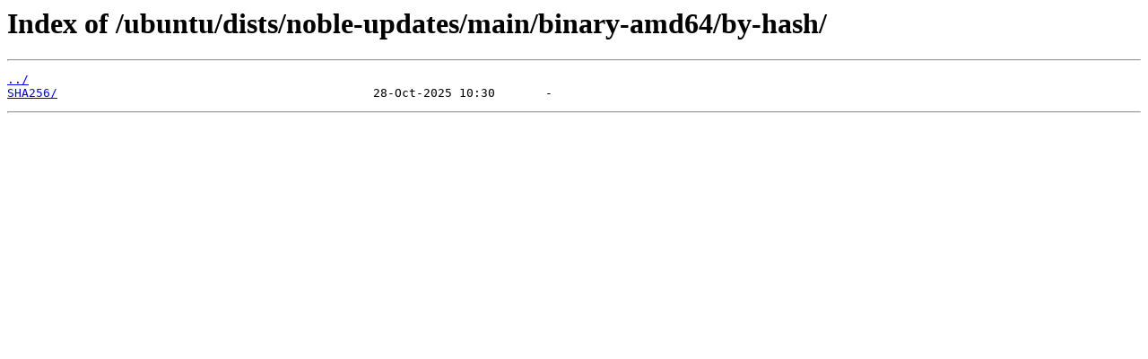

--- FILE ---
content_type: text/html
request_url: http://us4.aminet.net/ubuntu/dists/noble-updates/main/binary-amd64/by-hash/
body_size: 206
content:
<html>
<head><title>Index of /ubuntu/dists/noble-updates/main/binary-amd64/by-hash/</title></head>
<body>
<h1>Index of /ubuntu/dists/noble-updates/main/binary-amd64/by-hash/</h1><hr><pre><a href="../">../</a>
<a href="SHA256/">SHA256/</a>                                            28-Oct-2025 10:30       -
</pre><hr></body>
</html>
